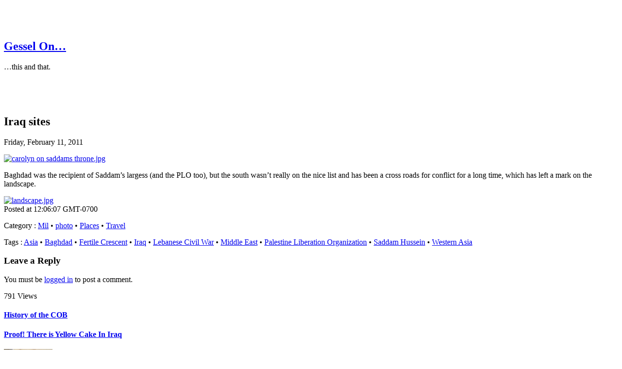

--- FILE ---
content_type: text/html; charset=UTF-8
request_url: https://gessel.blackrosetech.com/2011/02/11/iraq-sites
body_size: 11107
content:
<!DOCTYPE html>
<html lang="en-US">
<head>
<meta charset="UTF-8">
<meta name="viewport" content="width=device-width, initial-scale=1">
<title>Iraq sites | Gessel On...</title>
<link rel="stylesheet" href="https://gessel.blackrosetech.com/wp-content/themes/clean-black/style.css" type="text/css" media="screen" />
<link rel="pingback" href="https://gessel.blackrosetech.com/xmlrpc.php" />

  <meta name='robots' content='max-image-preview:large' />
	<style>img:is([sizes="auto" i], [sizes^="auto," i]) { contain-intrinsic-size: 3000px 1500px }</style>
	<link rel="alternate" type="application/rss+xml" title="Gessel On... &raquo; Feed" href="https://gessel.blackrosetech.com/feed" />
<link rel="alternate" type="application/rss+xml" title="Gessel On... &raquo; Comments Feed" href="https://gessel.blackrosetech.com/comments/feed" />
<link rel="alternate" type="application/rss+xml" title="Gessel On... &raquo; Iraq sites Comments Feed" href="https://gessel.blackrosetech.com/2011/02/11/iraq-sites/feed" />
<script type="text/javascript">
/* <![CDATA[ */
window._wpemojiSettings = {"baseUrl":"https:\/\/gessel.blackrosetech.com\/wp-content\/plugins\/compressed-emoji\/images\/png\/","ext":".png","svgUrl":"https:\/\/gessel.blackrosetech.com\/wp-content\/plugins\/compressed-emoji\/images\/svg\/","svgExt":".svg","source":{"concatemoji":"https:\/\/gessel.blackrosetech.com\/wp-includes\/js\/wp-emoji-release.min.js?ver=6.8.1"}};
/*! This file is auto-generated */
!function(i,n){var o,s,e;function c(e){try{var t={supportTests:e,timestamp:(new Date).valueOf()};sessionStorage.setItem(o,JSON.stringify(t))}catch(e){}}function p(e,t,n){e.clearRect(0,0,e.canvas.width,e.canvas.height),e.fillText(t,0,0);var t=new Uint32Array(e.getImageData(0,0,e.canvas.width,e.canvas.height).data),r=(e.clearRect(0,0,e.canvas.width,e.canvas.height),e.fillText(n,0,0),new Uint32Array(e.getImageData(0,0,e.canvas.width,e.canvas.height).data));return t.every(function(e,t){return e===r[t]})}function u(e,t,n){switch(t){case"flag":return n(e,"\ud83c\udff3\ufe0f\u200d\u26a7\ufe0f","\ud83c\udff3\ufe0f\u200b\u26a7\ufe0f")?!1:!n(e,"\ud83c\uddfa\ud83c\uddf3","\ud83c\uddfa\u200b\ud83c\uddf3")&&!n(e,"\ud83c\udff4\udb40\udc67\udb40\udc62\udb40\udc65\udb40\udc6e\udb40\udc67\udb40\udc7f","\ud83c\udff4\u200b\udb40\udc67\u200b\udb40\udc62\u200b\udb40\udc65\u200b\udb40\udc6e\u200b\udb40\udc67\u200b\udb40\udc7f");case"emoji":return!n(e,"\ud83d\udc26\u200d\ud83d\udd25","\ud83d\udc26\u200b\ud83d\udd25")}return!1}function f(e,t,n){var r="undefined"!=typeof WorkerGlobalScope&&self instanceof WorkerGlobalScope?new OffscreenCanvas(300,150):i.createElement("canvas"),a=r.getContext("2d",{willReadFrequently:!0}),o=(a.textBaseline="top",a.font="600 32px Arial",{});return e.forEach(function(e){o[e]=t(a,e,n)}),o}function t(e){var t=i.createElement("script");t.src=e,t.defer=!0,i.head.appendChild(t)}"undefined"!=typeof Promise&&(o="wpEmojiSettingsSupports",s=["flag","emoji"],n.supports={everything:!0,everythingExceptFlag:!0},e=new Promise(function(e){i.addEventListener("DOMContentLoaded",e,{once:!0})}),new Promise(function(t){var n=function(){try{var e=JSON.parse(sessionStorage.getItem(o));if("object"==typeof e&&"number"==typeof e.timestamp&&(new Date).valueOf()<e.timestamp+604800&&"object"==typeof e.supportTests)return e.supportTests}catch(e){}return null}();if(!n){if("undefined"!=typeof Worker&&"undefined"!=typeof OffscreenCanvas&&"undefined"!=typeof URL&&URL.createObjectURL&&"undefined"!=typeof Blob)try{var e="postMessage("+f.toString()+"("+[JSON.stringify(s),u.toString(),p.toString()].join(",")+"));",r=new Blob([e],{type:"text/javascript"}),a=new Worker(URL.createObjectURL(r),{name:"wpTestEmojiSupports"});return void(a.onmessage=function(e){c(n=e.data),a.terminate(),t(n)})}catch(e){}c(n=f(s,u,p))}t(n)}).then(function(e){for(var t in e)n.supports[t]=e[t],n.supports.everything=n.supports.everything&&n.supports[t],"flag"!==t&&(n.supports.everythingExceptFlag=n.supports.everythingExceptFlag&&n.supports[t]);n.supports.everythingExceptFlag=n.supports.everythingExceptFlag&&!n.supports.flag,n.DOMReady=!1,n.readyCallback=function(){n.DOMReady=!0}}).then(function(){return e}).then(function(){var e;n.supports.everything||(n.readyCallback(),(e=n.source||{}).concatemoji?t(e.concatemoji):e.wpemoji&&e.twemoji&&(t(e.twemoji),t(e.wpemoji)))}))}((window,document),window._wpemojiSettings);
/* ]]> */
</script>
<link rel='stylesheet' id='mci-footnotes-jquery-tooltips-pagelayout-none-css' href='https://gessel.blackrosetech.com/wp-content/plugins/footnotes/css/footnotes-jqttbrpl0.min.css?ver=2.7.3' type='text/css' media='all' />
<style id='wp-emoji-styles-inline-css' type='text/css'>

	img.wp-smiley, img.emoji {
		display: inline !important;
		border: none !important;
		box-shadow: none !important;
		height: 1em !important;
		width: 1em !important;
		margin: 0 0.07em !important;
		vertical-align: -0.1em !important;
		background: none !important;
		padding: 0 !important;
	}
</style>
<link rel='stylesheet' id='wp-block-library-css' href='https://gessel.blackrosetech.com/wp-includes/css/dist/block-library/style.min.css?ver=6.8.1' type='text/css' media='all' />
<style id='classic-theme-styles-inline-css' type='text/css'>
/*! This file is auto-generated */
.wp-block-button__link{color:#fff;background-color:#32373c;border-radius:9999px;box-shadow:none;text-decoration:none;padding:calc(.667em + 2px) calc(1.333em + 2px);font-size:1.125em}.wp-block-file__button{background:#32373c;color:#fff;text-decoration:none}
</style>
<style id='global-styles-inline-css' type='text/css'>
:root{--wp--preset--aspect-ratio--square: 1;--wp--preset--aspect-ratio--4-3: 4/3;--wp--preset--aspect-ratio--3-4: 3/4;--wp--preset--aspect-ratio--3-2: 3/2;--wp--preset--aspect-ratio--2-3: 2/3;--wp--preset--aspect-ratio--16-9: 16/9;--wp--preset--aspect-ratio--9-16: 9/16;--wp--preset--color--black: #000000;--wp--preset--color--cyan-bluish-gray: #abb8c3;--wp--preset--color--white: #ffffff;--wp--preset--color--pale-pink: #f78da7;--wp--preset--color--vivid-red: #cf2e2e;--wp--preset--color--luminous-vivid-orange: #ff6900;--wp--preset--color--luminous-vivid-amber: #fcb900;--wp--preset--color--light-green-cyan: #7bdcb5;--wp--preset--color--vivid-green-cyan: #00d084;--wp--preset--color--pale-cyan-blue: #8ed1fc;--wp--preset--color--vivid-cyan-blue: #0693e3;--wp--preset--color--vivid-purple: #9b51e0;--wp--preset--gradient--vivid-cyan-blue-to-vivid-purple: linear-gradient(135deg,rgba(6,147,227,1) 0%,rgb(155,81,224) 100%);--wp--preset--gradient--light-green-cyan-to-vivid-green-cyan: linear-gradient(135deg,rgb(122,220,180) 0%,rgb(0,208,130) 100%);--wp--preset--gradient--luminous-vivid-amber-to-luminous-vivid-orange: linear-gradient(135deg,rgba(252,185,0,1) 0%,rgba(255,105,0,1) 100%);--wp--preset--gradient--luminous-vivid-orange-to-vivid-red: linear-gradient(135deg,rgba(255,105,0,1) 0%,rgb(207,46,46) 100%);--wp--preset--gradient--very-light-gray-to-cyan-bluish-gray: linear-gradient(135deg,rgb(238,238,238) 0%,rgb(169,184,195) 100%);--wp--preset--gradient--cool-to-warm-spectrum: linear-gradient(135deg,rgb(74,234,220) 0%,rgb(151,120,209) 20%,rgb(207,42,186) 40%,rgb(238,44,130) 60%,rgb(251,105,98) 80%,rgb(254,248,76) 100%);--wp--preset--gradient--blush-light-purple: linear-gradient(135deg,rgb(255,206,236) 0%,rgb(152,150,240) 100%);--wp--preset--gradient--blush-bordeaux: linear-gradient(135deg,rgb(254,205,165) 0%,rgb(254,45,45) 50%,rgb(107,0,62) 100%);--wp--preset--gradient--luminous-dusk: linear-gradient(135deg,rgb(255,203,112) 0%,rgb(199,81,192) 50%,rgb(65,88,208) 100%);--wp--preset--gradient--pale-ocean: linear-gradient(135deg,rgb(255,245,203) 0%,rgb(182,227,212) 50%,rgb(51,167,181) 100%);--wp--preset--gradient--electric-grass: linear-gradient(135deg,rgb(202,248,128) 0%,rgb(113,206,126) 100%);--wp--preset--gradient--midnight: linear-gradient(135deg,rgb(2,3,129) 0%,rgb(40,116,252) 100%);--wp--preset--font-size--small: 13px;--wp--preset--font-size--medium: 20px;--wp--preset--font-size--large: 36px;--wp--preset--font-size--x-large: 42px;--wp--preset--spacing--20: 0.44rem;--wp--preset--spacing--30: 0.67rem;--wp--preset--spacing--40: 1rem;--wp--preset--spacing--50: 1.5rem;--wp--preset--spacing--60: 2.25rem;--wp--preset--spacing--70: 3.38rem;--wp--preset--spacing--80: 5.06rem;--wp--preset--shadow--natural: 6px 6px 9px rgba(0, 0, 0, 0.2);--wp--preset--shadow--deep: 12px 12px 50px rgba(0, 0, 0, 0.4);--wp--preset--shadow--sharp: 6px 6px 0px rgba(0, 0, 0, 0.2);--wp--preset--shadow--outlined: 6px 6px 0px -3px rgba(255, 255, 255, 1), 6px 6px rgba(0, 0, 0, 1);--wp--preset--shadow--crisp: 6px 6px 0px rgba(0, 0, 0, 1);}:where(.is-layout-flex){gap: 0.5em;}:where(.is-layout-grid){gap: 0.5em;}body .is-layout-flex{display: flex;}.is-layout-flex{flex-wrap: wrap;align-items: center;}.is-layout-flex > :is(*, div){margin: 0;}body .is-layout-grid{display: grid;}.is-layout-grid > :is(*, div){margin: 0;}:where(.wp-block-columns.is-layout-flex){gap: 2em;}:where(.wp-block-columns.is-layout-grid){gap: 2em;}:where(.wp-block-post-template.is-layout-flex){gap: 1.25em;}:where(.wp-block-post-template.is-layout-grid){gap: 1.25em;}.has-black-color{color: var(--wp--preset--color--black) !important;}.has-cyan-bluish-gray-color{color: var(--wp--preset--color--cyan-bluish-gray) !important;}.has-white-color{color: var(--wp--preset--color--white) !important;}.has-pale-pink-color{color: var(--wp--preset--color--pale-pink) !important;}.has-vivid-red-color{color: var(--wp--preset--color--vivid-red) !important;}.has-luminous-vivid-orange-color{color: var(--wp--preset--color--luminous-vivid-orange) !important;}.has-luminous-vivid-amber-color{color: var(--wp--preset--color--luminous-vivid-amber) !important;}.has-light-green-cyan-color{color: var(--wp--preset--color--light-green-cyan) !important;}.has-vivid-green-cyan-color{color: var(--wp--preset--color--vivid-green-cyan) !important;}.has-pale-cyan-blue-color{color: var(--wp--preset--color--pale-cyan-blue) !important;}.has-vivid-cyan-blue-color{color: var(--wp--preset--color--vivid-cyan-blue) !important;}.has-vivid-purple-color{color: var(--wp--preset--color--vivid-purple) !important;}.has-black-background-color{background-color: var(--wp--preset--color--black) !important;}.has-cyan-bluish-gray-background-color{background-color: var(--wp--preset--color--cyan-bluish-gray) !important;}.has-white-background-color{background-color: var(--wp--preset--color--white) !important;}.has-pale-pink-background-color{background-color: var(--wp--preset--color--pale-pink) !important;}.has-vivid-red-background-color{background-color: var(--wp--preset--color--vivid-red) !important;}.has-luminous-vivid-orange-background-color{background-color: var(--wp--preset--color--luminous-vivid-orange) !important;}.has-luminous-vivid-amber-background-color{background-color: var(--wp--preset--color--luminous-vivid-amber) !important;}.has-light-green-cyan-background-color{background-color: var(--wp--preset--color--light-green-cyan) !important;}.has-vivid-green-cyan-background-color{background-color: var(--wp--preset--color--vivid-green-cyan) !important;}.has-pale-cyan-blue-background-color{background-color: var(--wp--preset--color--pale-cyan-blue) !important;}.has-vivid-cyan-blue-background-color{background-color: var(--wp--preset--color--vivid-cyan-blue) !important;}.has-vivid-purple-background-color{background-color: var(--wp--preset--color--vivid-purple) !important;}.has-black-border-color{border-color: var(--wp--preset--color--black) !important;}.has-cyan-bluish-gray-border-color{border-color: var(--wp--preset--color--cyan-bluish-gray) !important;}.has-white-border-color{border-color: var(--wp--preset--color--white) !important;}.has-pale-pink-border-color{border-color: var(--wp--preset--color--pale-pink) !important;}.has-vivid-red-border-color{border-color: var(--wp--preset--color--vivid-red) !important;}.has-luminous-vivid-orange-border-color{border-color: var(--wp--preset--color--luminous-vivid-orange) !important;}.has-luminous-vivid-amber-border-color{border-color: var(--wp--preset--color--luminous-vivid-amber) !important;}.has-light-green-cyan-border-color{border-color: var(--wp--preset--color--light-green-cyan) !important;}.has-vivid-green-cyan-border-color{border-color: var(--wp--preset--color--vivid-green-cyan) !important;}.has-pale-cyan-blue-border-color{border-color: var(--wp--preset--color--pale-cyan-blue) !important;}.has-vivid-cyan-blue-border-color{border-color: var(--wp--preset--color--vivid-cyan-blue) !important;}.has-vivid-purple-border-color{border-color: var(--wp--preset--color--vivid-purple) !important;}.has-vivid-cyan-blue-to-vivid-purple-gradient-background{background: var(--wp--preset--gradient--vivid-cyan-blue-to-vivid-purple) !important;}.has-light-green-cyan-to-vivid-green-cyan-gradient-background{background: var(--wp--preset--gradient--light-green-cyan-to-vivid-green-cyan) !important;}.has-luminous-vivid-amber-to-luminous-vivid-orange-gradient-background{background: var(--wp--preset--gradient--luminous-vivid-amber-to-luminous-vivid-orange) !important;}.has-luminous-vivid-orange-to-vivid-red-gradient-background{background: var(--wp--preset--gradient--luminous-vivid-orange-to-vivid-red) !important;}.has-very-light-gray-to-cyan-bluish-gray-gradient-background{background: var(--wp--preset--gradient--very-light-gray-to-cyan-bluish-gray) !important;}.has-cool-to-warm-spectrum-gradient-background{background: var(--wp--preset--gradient--cool-to-warm-spectrum) !important;}.has-blush-light-purple-gradient-background{background: var(--wp--preset--gradient--blush-light-purple) !important;}.has-blush-bordeaux-gradient-background{background: var(--wp--preset--gradient--blush-bordeaux) !important;}.has-luminous-dusk-gradient-background{background: var(--wp--preset--gradient--luminous-dusk) !important;}.has-pale-ocean-gradient-background{background: var(--wp--preset--gradient--pale-ocean) !important;}.has-electric-grass-gradient-background{background: var(--wp--preset--gradient--electric-grass) !important;}.has-midnight-gradient-background{background: var(--wp--preset--gradient--midnight) !important;}.has-small-font-size{font-size: var(--wp--preset--font-size--small) !important;}.has-medium-font-size{font-size: var(--wp--preset--font-size--medium) !important;}.has-large-font-size{font-size: var(--wp--preset--font-size--large) !important;}.has-x-large-font-size{font-size: var(--wp--preset--font-size--x-large) !important;}
:where(.wp-block-post-template.is-layout-flex){gap: 1.25em;}:where(.wp-block-post-template.is-layout-grid){gap: 1.25em;}
:where(.wp-block-columns.is-layout-flex){gap: 2em;}:where(.wp-block-columns.is-layout-grid){gap: 2em;}
:root :where(.wp-block-pullquote){font-size: 1.5em;line-height: 1.6;}
</style>
<link rel='stylesheet' id='bodhi-svgs-attachment-css' href='https://gessel.blackrosetech.com/wp-content/plugins/svg-support/css/svgs-attachment.css' type='text/css' media='all' />
<link rel='stylesheet' id='tablepress-default-css' href='https://gessel.blackrosetech.com/wp-content/plugins/tablepress/css/build/default.css?ver=3.2.6' type='text/css' media='all' />
<style id='tablepress-default-inline-css' type='text/css'>
.tablepress td{font-family:Verdana;font-size:10px;color:#fff!important}.tablepress th,.tablepress .sorting{color:#F0F070!important;font-size:10px;font-family:Verdana}.tablepress>:where(tbody.row-striping)>:nth-child(even)>*{background-color:#000}.tablepress>:where(tbody.row-striping)>:nth-child(odd)>*{background-color:#171717}.tablepress .row-hover tr:hover td{background-color:#3B3B3B!important}.tablepress th,.tablepress .sorting{background-color:#000!important}.tablepress .sorting_asc,.tablepress .sorting_desc{background-color:#525252!important}
</style>
<link rel='stylesheet' id='enlighterjs-css' href='https://gessel.blackrosetech.com/wp-content/plugins/enlighter/cache/enlighterjs.min.css?ver=eRFXO9QvGm4ymwD' type='text/css' media='all' />
<script type="text/javascript" src="https://gessel.blackrosetech.com/wp-includes/js/jquery/jquery.min.js?ver=3.7.1" id="jquery-core-js"></script>
<script type="text/javascript" src="https://gessel.blackrosetech.com/wp-includes/js/jquery/jquery-migrate.min.js?ver=3.4.1" id="jquery-migrate-js"></script>
<script type="text/javascript" src="https://gessel.blackrosetech.com/wp-content/plugins/footnotes/js/jquery.tools.min.js?ver=1.2.7.redacted.2" id="mci-footnotes-jquery-tools-js"></script>
<link rel="EditURI" type="application/rsd+xml" title="RSD" href="https://gessel.blackrosetech.com/xmlrpc.php?rsd" />
<meta name="generator" content="WordPress 6.8.1" />
<link rel='shortlink' href='https://gessel.blackrosetech.com/?p=1379' />
<!-- Advance Canonical URL (Basic) --><link rel="canonical" href="https://gessel.blackrosetech.com/2011/02/11/iraq-sites"><!-- Advance Canonical URL --><script type="text/javascript">var ajaxurl = "https://gessel.blackrosetech.com/wp-admin/admin-ajax.php";</script>

    <!-- Fooxes Meta Tags. -->
    <meta property="og:locale" content="en_US" />	
    <meta name="twitter:card" content="summary_large_image" />
    <meta property="og:type" content="article" />
    <meta property="article:published_time" content="2011-02-11T00:00:00+0000" />    
    <meta property="article:modified_time" content="2023-06-10T00:00:00+0000" />    
    <meta property="article:section" content="Mil,photo,Places,Travel" />
    <meta property="article:tag" content="Asia,Baghdad,Fertile Crescent,Iraq,Lebanese Civil War,Middle East,Palestine Liberation Organization,Saddam Hussein,Western Asia" />
    <meta property="og:title" content="Iraq sites" />
	<meta name="twitter:title" content="Iraq sites" />
    <meta property="og:description" content="Baghdad was the recipient of Saddam&#8217;s largess (and the PLO too), but the south wasn&#8217;t really on the nice list and has been a cross roads for conflict for a long time, which has left a mark on the landscape." />
    <meta name="description" content="Baghdad was the recipient of Saddam&#8217;s largess (and the PLO too), but the south wasn&#8217;t really on the nice list and has been a cross roads for conflict for a long time, which has left a mark on the landscape." />
    <meta name="twitter:description" content="Baghdad was the recipient of Saddam&#8217;s largess (and the PLO too), but the south wasn&#8217;t really on the nice list and has been a cross roads for conflict for a long time, which has left a mark on the landscape." />
    <meta property="og:site_name" content="Gessel On..." />
    <meta property="og:url" content="https://gessel.blackrosetech.com/2011/02/11/iraq-sites/" />
    <meta property="og:updated_time" content="2023-06-10T00:00:00+0000" />
    <!-- / Fooxes Meta Tags. -->

    <meta name="ICBM" content="33.2837601, 44.2561913" />
<meta name="dcterms.title" content="Gessel On... - Iraq sites" />
<meta name="geo.position" content="33.2837601;44.2561913" />
<!-- basic svg -->
<link rel="icon" type="image/svg+xml" href="/favicon.svg">

<!-- generics -->
<link rel="icon" href="/favicon-16.png" sizes="16x16">
<link rel="icon" href="/favicon-32.png" sizes="32x32">
<link rel="icon" href="/favicon-48.png" sizes="48x48">
<link rel="icon" href="/favicon-128.png" sizes="128x128">
<link rel="icon" href="/favicon-192.png" sizes="192x192">

<!-- .ico files -->
<link rel="icon" href="/favicon.ico" type="image/x-icon" />
<link rel="shortcut icon" href="/favicon.ico" type="image/x-icon" />

<!-- Android -->
<link rel="shortcut icon" href="/favicon-192.png" sizes="192x192">
<link rel="manifest" href="/manifest.json" />

<!-- iOS -->
<link rel="apple-touch-icon" href="/favicon-76.png" sizes="76x76">
<link rel="apple-touch-icon" href="/favicon-120.png" sizes="120x120">
<link rel="apple-touch-icon" href="/favicon-152.png" sizes="152x152">
<link rel="apple-touch-icon" href="/favicon-167.png" sizes="167x167">
<link rel="apple-touch-icon" href="/favicon-180.png" sizes="180x180">
<link rel="mask-icon" href="/favicon.svg" color="#693738">

<!-- Windows --> 
<meta name="msapplication-config" content="/browserconfig.xml" />


		<style type="text/css" id="wp-custom-css">
			code {
font-size: 11px;
background-color: #333333;
 margin-right: auto;
 line-height: 100%;
word-wrap: break-word;
white-space: pre;
white-space: -moz-pre-wrap; 
white-space: pre-wrap;
 } 

pre {
font-size: 11px;
 margin-right: auto;
 line-height: 100%;
word-wrap: break-word;
white-space: pre;
white-space: -moz-pre-wrap; 
white-space: pre-wrap;
 } 

		</style>
		
<style type="text/css" media="all">
.footnotes_reference_container {margin-top: 24px !important; margin-bottom: 0px !important;}
.footnote_container_prepare > p {border-bottom: 1px solid #aaaaaa !important;}
.footnote_tooltip { font-size: 13px !important; background-color: #333333 !important; border-width: 1px !important; border-style: solid !important; border-color: #88eeff !important; border-radius: 3px !important; -webkit-box-shadow: 2px 2px 11px #88eeff; -moz-box-shadow: 2px 2px 11px #88eeff; box-shadow: 2px 2px 11px #88eeff;}
.footnote_plugin_tooltip_text  {
 color:#FFC !important;
}

.footnote_container_prepare > p {
	line-height: .75 !important;
}

.footnote_container_prepare > p > span:first-child {
	font-size: 12px !important;
}

.footnote_plugin_text {
 font-size: 12px !important;
}

.footnote_plugin_index {
 font-size: 12px !important;
}

.footnote_plugin_link {
 font-size: 12px !important;
}

</style>
</head>

<body class="wp-singular post-template-default single single-post postid-1379 single-format-standard wp-theme-clean-black">
<div id="wrap">
<br><br><br>
<div id="header">
    <h2><a href="https://gessel.blackrosetech.com/" title="Gessel On&#8230;">Gessel On&#8230;</a></h2>
  <p>&#8230;this and that.</p>  <div style="clear:both;"></div>  
</div>
<br><br><br>
<div style="clear:both;"></div>

<div id="content">
	<div id="homepage">
		<div class="postarea">
			
			<article id="post-1379">
		<h1 class="entry-title">Iraq sites</h1>
<div class="entry-content">
  <div class="mediumfont"><div class="dateview">
	Friday, February 11, 2011&nbsp;</div></div><div style="clear:both;"></div>  <p><a href="https://gessel.blackrosetech.com/wp-photos/20110211-200025-1.jpg"><img src="https://gessel.blackrosetech.com/wp-content/plugins/lazy-load/images/1x1.trans.gif" data-lazy-src="https://gessel.blackrosetech.com/wp-photos/thumb.20110211-200025-1.jpg" decoding="async" class="postie-image" style="border: none;" alt="carolyn on saddams throne.jpg"><noscript><img decoding="async" class="postie-image" style="border: none;" src="https://gessel.blackrosetech.com/wp-photos/thumb.20110211-200025-1.jpg" alt="carolyn on saddams throne.jpg" /></noscript></a></p>
<p>Baghdad was the recipient of Saddam&#8217;s largess (and the PLO too), but the south wasn&#8217;t really on the nice list and has been a cross roads for conflict for a long time, which has left a mark on the landscape.</p>
<p><!--Mime Type of File is image/jpeg --></p>
<p><!--Mime Type of File is image/jpeg --></p>
<div class="postie-image-div"><a href="https://gessel.blackrosetech.com/wp-photos/20110211-200035-2.jpg"><img src="https://gessel.blackrosetech.com/wp-content/plugins/lazy-load/images/1x1.trans.gif" data-lazy-src="https://gessel.blackrosetech.com/wp-photos/thumb.20110211-200035-2.jpg" decoding="async" class="postie-image" style="border: none;" alt="landscape.jpg"><noscript><img decoding="async" class="postie-image" style="border: none;" src="https://gessel.blackrosetech.com/wp-photos/thumb.20110211-200035-2.jpg" alt="landscape.jpg" /></noscript></a></div>
		  </div><!-- .entry-content -->
 <div class="mediumfont"><div class="dateview">Posted at&nbsp;12:06:07 GMT-0700</div><div style="clear:both;"></div></div>	
</article><!-- #post-## -->
<div class="tagscat">
  <p><span class="categorytag">Category</span> : <a href="https://gessel.blackrosetech.com/category/travel/mil" rel="category tag">Mil</a> • <a href="https://gessel.blackrosetech.com/category/media/photo_attached" rel="category tag">photo</a> • <a href="https://gessel.blackrosetech.com/category/travel/places" rel="category tag">Places</a> • <a href="https://gessel.blackrosetech.com/category/travel" rel="category tag">Travel</a></p>
  <p><span class="categorytag">Tags</span> : <a href="https://gessel.blackrosetech.com/tag/asia" rel="tag">Asia</a> • <a href="https://gessel.blackrosetech.com/tag/baghdad" rel="tag">Baghdad</a> • <a href="https://gessel.blackrosetech.com/tag/fertile-crescent" rel="tag">Fertile Crescent</a> • <a href="https://gessel.blackrosetech.com/tag/iraq" rel="tag">Iraq</a> • <a href="https://gessel.blackrosetech.com/tag/lebanese-civil-war" rel="tag">Lebanese Civil War</a> • <a href="https://gessel.blackrosetech.com/tag/middle-east" rel="tag">Middle East</a> • <a href="https://gessel.blackrosetech.com/tag/palestine-liberation-organization" rel="tag">Palestine Liberation Organization</a> • <a href="https://gessel.blackrosetech.com/tag/saddam-hussein" rel="tag">Saddam Hussein</a> • <a href="https://gessel.blackrosetech.com/tag/western-asia" rel="tag">Western Asia</a></p></div>

			
		<!-- If comments are open, but there are no comments. -->
	<div id="respond" class="comment-respond">
		<h3 id="reply-title" class="comment-reply-title">Leave a Reply</h3><p class="must-log-in">You must be <a href="https://gessel.blackrosetech.com/wp-login.php?redirect_to=https%3A%2F%2Fgessel.blackrosetech.com%2F2011%2F02%2F11%2Firaq-sites">logged in</a> to post a comment.</p>	</div><!-- #respond -->
	791 Views
				      
        <div class="wpb-posts-nav">
            <div>
                                    <a href="https://gessel.blackrosetech.com/2011/02/12/history-of-the-cob">
                        <div>
                            <div class="wpb-posts-nav__thumbnail wpb-posts-nav__next">
                                                            </div>
                        </div>
                        <div>
                            <h4>History of the COB</h4>
                        </div>
                    </a>
                            </div>
            <div>
                                    <a href="https://gessel.blackrosetech.com/2011/02/05/proof-there-is-yellow-cake-in-iraq">
                        <div>
                            <h4>Proof! There is Yellow Cake In Iraq</h4>
                        </div>
                        <div>
                            <div class="wpb-posts-nav__thumbnail wpb-posts-nav__prev">
                                <img src="https://gessel.blackrosetech.com/wp-content/plugins/lazy-load/images/1x1.trans.gif" data-lazy-src="https://gessel.blackrosetech.com/wp-content/uploads/2011/02/a-big-yellow-cake-in-Iraq-300x300.jpg" width="100" height="100" class="attachment-100x100 size-100x100 wp-post-image" alt="a big yellow cake in Iraq" decoding="async" loading="lazy" srcset="https://gessel.blackrosetech.com/wp-content/uploads/2011/02/a-big-yellow-cake-in-Iraq-300x300.jpg 300w, https://gessel.blackrosetech.com/wp-content/uploads/2011/02/a-big-yellow-cake-in-Iraq-560x560.jpg 560w, https://gessel.blackrosetech.com/wp-content/uploads/2011/02/a-big-yellow-cake-in-Iraq.jpg 768w" sizes="auto, (max-width: 100px) 100vw, 100px"><noscript><img width="100" height="100" src="https://gessel.blackrosetech.com/wp-content/uploads/2011/02/a-big-yellow-cake-in-Iraq-300x300.jpg" class="attachment-100x100 size-100x100 wp-post-image" alt="a big yellow cake in Iraq" decoding="async" loading="lazy" srcset="https://gessel.blackrosetech.com/wp-content/uploads/2011/02/a-big-yellow-cake-in-Iraq-300x300.jpg 300w, https://gessel.blackrosetech.com/wp-content/uploads/2011/02/a-big-yellow-cake-in-Iraq-560x560.jpg 560w, https://gessel.blackrosetech.com/wp-content/uploads/2011/02/a-big-yellow-cake-in-Iraq.jpg 768w" sizes="auto, (max-width: 100px) 100vw, 100px" /></noscript>                            </div>
                        </div>
                    </a>
                            </div>
        </div> <!-- .wpb-posts-nav -->
      
    		  </div>
  </div>
<div id="sidebar">
	
	<div class="gm-map" style="position: relative;height: 150px; width: 300px;"><iframe name="gm-map-1" allowfullscreen src="https://gessel.blackrosetech.com/?geo_mashup_content=render-map&amp;map_data_key=677a92813984723c705b8dd7b3b90d23&amp;height=150&amp;width=300&amp;zoom=5&amp;add_overview_control=false&amp;add_map_type_control=false&amp;add_map_control=false&amp;name=gm-map-1&amp;map_content=contextual&amp;object_ids=1379" style="position: absolute; top: 0; left: 0; width: 100%; height: 100%; border: none; overflow: hidden;"></iframe></div>
		
	<div class="widgetarea">
	
	<ul id="sidebarwidgeted">



		<li id="recent-posts-2" class="widget widget_recent_entries">
		<div class="headingred">Recent Posts</div>
		<ul>
											<li>
					<a href="https://gessel.blackrosetech.com/2026/01/11/generative-spongiform-encephalopathy-gse-the-ai-ouroboros">Generative Spongiform Encephalopathy (GSE): The AI Ouroboros</a>
											<span class="post-date">2026 January 11</span>
									</li>
											<li>
					<a href="https://gessel.blackrosetech.com/2026/01/09/free-your-datas-from-the-tyranny-of-the-organizer">Free your Datas from The Tyranny of the Organizer</a>
											<span class="post-date">2026 January 09</span>
									</li>
											<li>
					<a href="https://gessel.blackrosetech.com/2025/12/16/does-nano-select-the-wrong-syntax-highlighter-but-how-to-know-which">Does nano select the wrong syntax highlighter?  But how to know which?</a>
											<span class="post-date">2025 December 16</span>
									</li>
											<li>
					<a href="https://gessel.blackrosetech.com/2025/11/19/serial-dependencies-are-a-catastrophe-already-starting-to-happen">Serial dependencies are a catastrophe already starting to happen</a>
											<span class="post-date">2025 November 19</span>
									</li>
											<li>
					<a href="https://gessel.blackrosetech.com/2025/09/12/cleaning-up-poor-quality-laser-scans-with-meshlab">Cleaning up poor quality laser scans with Meshlab</a>
											<span class="post-date">2025 September 12</span>
									</li>
											<li>
					<a href="https://gessel.blackrosetech.com/2025/07/29/disappearing-checks-in-wordpress-checkboxes">Disappearing checks in WordPress checkboxes</a>
											<span class="post-date">2025 July 29</span>
									</li>
											<li>
					<a href="https://gessel.blackrosetech.com/2025/03/26/apropos-of-nothing-in-particular">Apropos of nothing in particular&#8230;.</a>
											<span class="post-date">2025 March 26</span>
									</li>
											<li>
					<a href="https://gessel.blackrosetech.com/2025/02/28/treegraph-sh-a-tool-for-generating-pretty-file-structure-graphs">Treegraph.sh a tool for generating pretty file structure graphs</a>
											<span class="post-date">2025 February 28</span>
									</li>
											<li>
					<a href="https://gessel.blackrosetech.com/2025/02/12/final-system-shutdown-after-16-years">FINAL System shutdown after 16 years</a>
											<span class="post-date">2025 February 12</span>
									</li>
											<li>
					<a href="https://gessel.blackrosetech.com/2025/01/18/adding-a-feature-to-mediawiki-wikieditor-formatting">Adding a feature to MediaWiki WikiEditor formatting</a>
											<span class="post-date">2025 January 18</span>
									</li>
					</ul>

		</li>
<li id="categories-2" class="widget widget_categories"><div class="headingred">Categories</div><form action="https://gessel.blackrosetech.com" method="get"><label class="screen-reader-text" for="cat">Categories</label><select  name='cat' id='cat' class='postform'>
	<option value='-1'>Select Category</option>
	<option class="level-0" value="34">Events&nbsp;&nbsp;(21)</option>
	<option class="level-0" value="24">Fabrication&nbsp;&nbsp;(14)</option>
	<option class="level-0" value="22">Films&nbsp;&nbsp;(47)</option>
	<option class="level-0" value="28">Geopost&nbsp;&nbsp;(68)</option>
	<option class="level-1" value="29">&nbsp;&nbsp;&nbsp;Map&nbsp;&nbsp;(16)</option>
	<option class="level-0" value="2662">Latrinalia&nbsp;&nbsp;(4)</option>
	<option class="level-0" value="12">Media&nbsp;&nbsp;(376)</option>
	<option class="level-1" value="13">&nbsp;&nbsp;&nbsp;Audio&nbsp;&nbsp;(8)</option>
	<option class="level-1" value="14">&nbsp;&nbsp;&nbsp;photo&nbsp;&nbsp;(332)</option>
	<option class="level-1" value="9">&nbsp;&nbsp;&nbsp;video&nbsp;&nbsp;(25)</option>
	<option class="level-0" value="7">Odd&nbsp;&nbsp;(100)</option>
	<option class="level-1" value="536">&nbsp;&nbsp;&nbsp;Cats&nbsp;&nbsp;(17)</option>
	<option class="level-1" value="11">&nbsp;&nbsp;&nbsp;Funny&nbsp;&nbsp;(64)</option>
	<option class="level-0" value="6">Politics&nbsp;&nbsp;(49)</option>
	<option class="level-0" value="966">Privacy&nbsp;&nbsp;(21)</option>
	<option class="level-0" value="2">Related Links&nbsp;&nbsp;(38)</option>
	<option class="level-0" value="3">Reviews&nbsp;&nbsp;(142)</option>
	<option class="level-1" value="27">&nbsp;&nbsp;&nbsp;Negative&nbsp;&nbsp;(29)</option>
	<option class="level-1" value="26">&nbsp;&nbsp;&nbsp;Neutral&nbsp;&nbsp;(16)</option>
	<option class="level-1" value="25">&nbsp;&nbsp;&nbsp;Positive&nbsp;&nbsp;(63)</option>
	<option class="level-0" value="965">Security&nbsp;&nbsp;(27)</option>
	<option class="level-0" value="18">SRL&nbsp;&nbsp;(24)</option>
	<option class="level-0" value="10">Technology&nbsp;&nbsp;(225)</option>
	<option class="level-1" value="21">&nbsp;&nbsp;&nbsp;Cell phones&nbsp;&nbsp;(11)</option>
	<option class="level-1" value="2393">&nbsp;&nbsp;&nbsp;Code&nbsp;&nbsp;(14)</option>
	<option class="level-1" value="8">&nbsp;&nbsp;&nbsp;FreeBSD&nbsp;&nbsp;(54)</option>
	<option class="level-1" value="943">&nbsp;&nbsp;&nbsp;HowTo&nbsp;&nbsp;(50)</option>
	<option class="level-1" value="23">&nbsp;&nbsp;&nbsp;Linux&nbsp;&nbsp;(42)</option>
	<option class="level-1" value="32">&nbsp;&nbsp;&nbsp;Self-publishing&nbsp;&nbsp;(15)</option>
	<option class="level-0" value="5">Travel&nbsp;&nbsp;(277)</option>
	<option class="level-1" value="15">&nbsp;&nbsp;&nbsp;Hotels&nbsp;&nbsp;(9)</option>
	<option class="level-1" value="342">&nbsp;&nbsp;&nbsp;Mil&nbsp;&nbsp;(14)</option>
	<option class="level-1" value="19">&nbsp;&nbsp;&nbsp;Places&nbsp;&nbsp;(119)</option>
	<option class="level-1" value="17">&nbsp;&nbsp;&nbsp;Planes&nbsp;&nbsp;(60)</option>
	<option class="level-1" value="16">&nbsp;&nbsp;&nbsp;Rental cars&nbsp;&nbsp;(58)</option>
	<option class="level-1" value="20">&nbsp;&nbsp;&nbsp;Restaurants&nbsp;&nbsp;(15)</option>
	<option class="level-0" value="31">Twitter&nbsp;&nbsp;(72)</option>
	<option class="level-0" value="1">Uncategorized&nbsp;&nbsp;(20)</option>
	<option class="level-0" value="33">Vanity sites&nbsp;&nbsp;(8)</option>
	<option class="level-0" value="4">Weather&nbsp;&nbsp;(28)</option>
</select>
</form><script type="text/javascript">
/* <![CDATA[ */

(function() {
	var dropdown = document.getElementById( "cat" );
	function onCatChange() {
		if ( dropdown.options[ dropdown.selectedIndex ].value > 0 ) {
			dropdown.parentNode.submit();
		}
	}
	dropdown.onchange = onCatChange;
})();

/* ]]> */
</script>
</li>
<li id="linkcat-1054" class="widget widget_links"><div class="headingred">Links</div>
	<ul class='xoxo blogroll'>
<li><a href="https://gessel.blackrosetech.com/about" rel="me">about</a></li>
<li><a href="https://gessel.blackrosetech.com/geo-posting" title="Map those posts">Geo Posts</a></li>
<li><a href="https://perennialhse.com/" rel="contact met colleague co-resident sweetheart" title="QHSE consulting for ISO certification" target="_blank">Green Perennial QHSE Consulting</a></li>
<li><a href="https://gessel.blackrosetech.com/privacy-policy" title="Privacy Policy">Privacy Policy</a></li>
<li><a href="https://gessel.blackrosetech.com/terms" title="Terms of use">TOU</a></li>

	</ul>
</li>

<li id="wpes_search_widget-2" class="widget wp_es_search_form_widget"><div class="headingred">Search</div><form  role="search" method="get" class="search-form " action="https://gessel.blackrosetech.com/">
		<label>
		    <span class="screen-reader-text">Search for:</span>
		    <input type="search" class="search-field " placeholder="Search …" value="" name="s" />
		</label>
		<input type="submit" class="search-submit " value="Search" /></form></li>
<li id="archives-2" class="widget widget_archive"><div class="headingred">Archives</div>		<label class="screen-reader-text" for="archives-dropdown-2">Archives</label>
		<select id="archives-dropdown-2" name="archive-dropdown">
			
			<option value="">Select Month</option>
				<option value='https://gessel.blackrosetech.com/2026/01'> January 2026 &nbsp;(2)</option>
	<option value='https://gessel.blackrosetech.com/2025/12'> December 2025 &nbsp;(1)</option>
	<option value='https://gessel.blackrosetech.com/2025/11'> November 2025 &nbsp;(1)</option>
	<option value='https://gessel.blackrosetech.com/2025/09'> September 2025 &nbsp;(1)</option>
	<option value='https://gessel.blackrosetech.com/2025/07'> July 2025 &nbsp;(1)</option>
	<option value='https://gessel.blackrosetech.com/2025/03'> March 2025 &nbsp;(1)</option>
	<option value='https://gessel.blackrosetech.com/2025/02'> February 2025 &nbsp;(2)</option>
	<option value='https://gessel.blackrosetech.com/2025/01'> January 2025 &nbsp;(4)</option>
	<option value='https://gessel.blackrosetech.com/2024/09'> September 2024 &nbsp;(1)</option>
	<option value='https://gessel.blackrosetech.com/2024/04'> April 2024 &nbsp;(2)</option>
	<option value='https://gessel.blackrosetech.com/2024/03'> March 2024 &nbsp;(1)</option>
	<option value='https://gessel.blackrosetech.com/2024/02'> February 2024 &nbsp;(1)</option>
	<option value='https://gessel.blackrosetech.com/2023/10'> October 2023 &nbsp;(1)</option>
	<option value='https://gessel.blackrosetech.com/2023/08'> August 2023 &nbsp;(2)</option>
	<option value='https://gessel.blackrosetech.com/2023/07'> July 2023 &nbsp;(2)</option>
	<option value='https://gessel.blackrosetech.com/2023/06'> June 2023 &nbsp;(1)</option>
	<option value='https://gessel.blackrosetech.com/2023/05'> May 2023 &nbsp;(3)</option>
	<option value='https://gessel.blackrosetech.com/2023/04'> April 2023 &nbsp;(1)</option>
	<option value='https://gessel.blackrosetech.com/2023/02'> February 2023 &nbsp;(1)</option>
	<option value='https://gessel.blackrosetech.com/2023/01'> January 2023 &nbsp;(2)</option>
	<option value='https://gessel.blackrosetech.com/2022/12'> December 2022 &nbsp;(1)</option>
	<option value='https://gessel.blackrosetech.com/2022/09'> September 2022 &nbsp;(1)</option>
	<option value='https://gessel.blackrosetech.com/2022/06'> June 2022 &nbsp;(2)</option>
	<option value='https://gessel.blackrosetech.com/2022/04'> April 2022 &nbsp;(1)</option>
	<option value='https://gessel.blackrosetech.com/2021/11'> November 2021 &nbsp;(1)</option>
	<option value='https://gessel.blackrosetech.com/2021/09'> September 2021 &nbsp;(1)</option>
	<option value='https://gessel.blackrosetech.com/2021/06'> June 2021 &nbsp;(1)</option>
	<option value='https://gessel.blackrosetech.com/2021/03'> March 2021 &nbsp;(2)</option>
	<option value='https://gessel.blackrosetech.com/2021/01'> January 2021 &nbsp;(1)</option>
	<option value='https://gessel.blackrosetech.com/2020/12'> December 2020 &nbsp;(2)</option>
	<option value='https://gessel.blackrosetech.com/2020/09'> September 2020 &nbsp;(2)</option>
	<option value='https://gessel.blackrosetech.com/2020/08'> August 2020 &nbsp;(1)</option>
	<option value='https://gessel.blackrosetech.com/2020/07'> July 2020 &nbsp;(1)</option>
	<option value='https://gessel.blackrosetech.com/2020/05'> May 2020 &nbsp;(1)</option>
	<option value='https://gessel.blackrosetech.com/2019/11'> November 2019 &nbsp;(2)</option>
	<option value='https://gessel.blackrosetech.com/2019/06'> June 2019 &nbsp;(2)</option>
	<option value='https://gessel.blackrosetech.com/2019/05'> May 2019 &nbsp;(1)</option>
	<option value='https://gessel.blackrosetech.com/2019/01'> January 2019 &nbsp;(1)</option>
	<option value='https://gessel.blackrosetech.com/2018/09'> September 2018 &nbsp;(1)</option>
	<option value='https://gessel.blackrosetech.com/2018/06'> June 2018 &nbsp;(1)</option>
	<option value='https://gessel.blackrosetech.com/2018/02'> February 2018 &nbsp;(1)</option>
	<option value='https://gessel.blackrosetech.com/2018/01'> January 2018 &nbsp;(1)</option>
	<option value='https://gessel.blackrosetech.com/2017/12'> December 2017 &nbsp;(2)</option>
	<option value='https://gessel.blackrosetech.com/2017/11'> November 2017 &nbsp;(1)</option>
	<option value='https://gessel.blackrosetech.com/2017/08'> August 2017 &nbsp;(1)</option>
	<option value='https://gessel.blackrosetech.com/2017/06'> June 2017 &nbsp;(1)</option>
	<option value='https://gessel.blackrosetech.com/2016/07'> July 2016 &nbsp;(1)</option>
	<option value='https://gessel.blackrosetech.com/2016/06'> June 2016 &nbsp;(1)</option>
	<option value='https://gessel.blackrosetech.com/2016/03'> March 2016 &nbsp;(1)</option>
	<option value='https://gessel.blackrosetech.com/2016/02'> February 2016 &nbsp;(1)</option>
	<option value='https://gessel.blackrosetech.com/2016/01'> January 2016 &nbsp;(1)</option>
	<option value='https://gessel.blackrosetech.com/2015/12'> December 2015 &nbsp;(2)</option>
	<option value='https://gessel.blackrosetech.com/2015/09'> September 2015 &nbsp;(4)</option>
	<option value='https://gessel.blackrosetech.com/2015/08'> August 2015 &nbsp;(3)</option>
	<option value='https://gessel.blackrosetech.com/2015/07'> July 2015 &nbsp;(7)</option>
	<option value='https://gessel.blackrosetech.com/2015/06'> June 2015 &nbsp;(2)</option>
	<option value='https://gessel.blackrosetech.com/2015/02'> February 2015 &nbsp;(5)</option>
	<option value='https://gessel.blackrosetech.com/2015/01'> January 2015 &nbsp;(1)</option>
	<option value='https://gessel.blackrosetech.com/2014/12'> December 2014 &nbsp;(6)</option>
	<option value='https://gessel.blackrosetech.com/2014/11'> November 2014 &nbsp;(2)</option>
	<option value='https://gessel.blackrosetech.com/2014/08'> August 2014 &nbsp;(2)</option>
	<option value='https://gessel.blackrosetech.com/2014/06'> June 2014 &nbsp;(1)</option>
	<option value='https://gessel.blackrosetech.com/2014/03'> March 2014 &nbsp;(1)</option>
	<option value='https://gessel.blackrosetech.com/2013/12'> December 2013 &nbsp;(2)</option>
	<option value='https://gessel.blackrosetech.com/2013/11'> November 2013 &nbsp;(4)</option>
	<option value='https://gessel.blackrosetech.com/2013/10'> October 2013 &nbsp;(2)</option>
	<option value='https://gessel.blackrosetech.com/2013/07'> July 2013 &nbsp;(1)</option>
	<option value='https://gessel.blackrosetech.com/2013/03'> March 2013 &nbsp;(4)</option>
	<option value='https://gessel.blackrosetech.com/2013/02'> February 2013 &nbsp;(4)</option>
	<option value='https://gessel.blackrosetech.com/2013/01'> January 2013 &nbsp;(7)</option>
	<option value='https://gessel.blackrosetech.com/2012/09'> September 2012 &nbsp;(1)</option>
	<option value='https://gessel.blackrosetech.com/2012/08'> August 2012 &nbsp;(4)</option>
	<option value='https://gessel.blackrosetech.com/2012/07'> July 2012 &nbsp;(1)</option>
	<option value='https://gessel.blackrosetech.com/2012/06'> June 2012 &nbsp;(4)</option>
	<option value='https://gessel.blackrosetech.com/2012/05'> May 2012 &nbsp;(13)</option>
	<option value='https://gessel.blackrosetech.com/2012/04'> April 2012 &nbsp;(3)</option>
	<option value='https://gessel.blackrosetech.com/2012/03'> March 2012 &nbsp;(4)</option>
	<option value='https://gessel.blackrosetech.com/2012/02'> February 2012 &nbsp;(5)</option>
	<option value='https://gessel.blackrosetech.com/2012/01'> January 2012 &nbsp;(5)</option>
	<option value='https://gessel.blackrosetech.com/2011/12'> December 2011 &nbsp;(4)</option>
	<option value='https://gessel.blackrosetech.com/2011/11'> November 2011 &nbsp;(10)</option>
	<option value='https://gessel.blackrosetech.com/2011/10'> October 2011 &nbsp;(12)</option>
	<option value='https://gessel.blackrosetech.com/2011/09'> September 2011 &nbsp;(11)</option>
	<option value='https://gessel.blackrosetech.com/2011/08'> August 2011 &nbsp;(9)</option>
	<option value='https://gessel.blackrosetech.com/2011/07'> July 2011 &nbsp;(10)</option>
	<option value='https://gessel.blackrosetech.com/2011/06'> June 2011 &nbsp;(8)</option>
	<option value='https://gessel.blackrosetech.com/2011/05'> May 2011 &nbsp;(7)</option>
	<option value='https://gessel.blackrosetech.com/2011/04'> April 2011 &nbsp;(4)</option>
	<option value='https://gessel.blackrosetech.com/2011/03'> March 2011 &nbsp;(9)</option>
	<option value='https://gessel.blackrosetech.com/2011/02'> February 2011 &nbsp;(12)</option>
	<option value='https://gessel.blackrosetech.com/2011/01'> January 2011 &nbsp;(11)</option>
	<option value='https://gessel.blackrosetech.com/2010/12'> December 2010 &nbsp;(11)</option>
	<option value='https://gessel.blackrosetech.com/2010/11'> November 2010 &nbsp;(4)</option>
	<option value='https://gessel.blackrosetech.com/2010/09'> September 2010 &nbsp;(16)</option>
	<option value='https://gessel.blackrosetech.com/2010/08'> August 2010 &nbsp;(9)</option>
	<option value='https://gessel.blackrosetech.com/2010/07'> July 2010 &nbsp;(7)</option>
	<option value='https://gessel.blackrosetech.com/2010/06'> June 2010 &nbsp;(11)</option>
	<option value='https://gessel.blackrosetech.com/2010/05'> May 2010 &nbsp;(10)</option>
	<option value='https://gessel.blackrosetech.com/2010/04'> April 2010 &nbsp;(13)</option>
	<option value='https://gessel.blackrosetech.com/2010/03'> March 2010 &nbsp;(7)</option>
	<option value='https://gessel.blackrosetech.com/2010/02'> February 2010 &nbsp;(9)</option>
	<option value='https://gessel.blackrosetech.com/2010/01'> January 2010 &nbsp;(14)</option>
	<option value='https://gessel.blackrosetech.com/2009/12'> December 2009 &nbsp;(13)</option>
	<option value='https://gessel.blackrosetech.com/2009/11'> November 2009 &nbsp;(10)</option>
	<option value='https://gessel.blackrosetech.com/2009/10'> October 2009 &nbsp;(8)</option>
	<option value='https://gessel.blackrosetech.com/2009/09'> September 2009 &nbsp;(12)</option>
	<option value='https://gessel.blackrosetech.com/2009/08'> August 2009 &nbsp;(15)</option>
	<option value='https://gessel.blackrosetech.com/2009/07'> July 2009 &nbsp;(15)</option>
	<option value='https://gessel.blackrosetech.com/2009/06'> June 2009 &nbsp;(12)</option>
	<option value='https://gessel.blackrosetech.com/2009/05'> May 2009 &nbsp;(23)</option>
	<option value='https://gessel.blackrosetech.com/2009/04'> April 2009 &nbsp;(15)</option>
	<option value='https://gessel.blackrosetech.com/2009/03'> March 2009 &nbsp;(9)</option>
	<option value='https://gessel.blackrosetech.com/2009/02'> February 2009 &nbsp;(10)</option>
	<option value='https://gessel.blackrosetech.com/2009/01'> January 2009 &nbsp;(13)</option>
	<option value='https://gessel.blackrosetech.com/2008/12'> December 2008 &nbsp;(16)</option>
	<option value='https://gessel.blackrosetech.com/2008/11'> November 2008 &nbsp;(12)</option>
	<option value='https://gessel.blackrosetech.com/2008/10'> October 2008 &nbsp;(13)</option>
	<option value='https://gessel.blackrosetech.com/2008/09'> September 2008 &nbsp;(8)</option>
	<option value='https://gessel.blackrosetech.com/2008/08'> August 2008 &nbsp;(7)</option>
	<option value='https://gessel.blackrosetech.com/2008/07'> July 2008 &nbsp;(8)</option>
	<option value='https://gessel.blackrosetech.com/2008/06'> June 2008 &nbsp;(17)</option>
	<option value='https://gessel.blackrosetech.com/2008/05'> May 2008 &nbsp;(19)</option>
	<option value='https://gessel.blackrosetech.com/2008/04'> April 2008 &nbsp;(12)</option>
	<option value='https://gessel.blackrosetech.com/2008/03'> March 2008 &nbsp;(3)</option>
	<option value='https://gessel.blackrosetech.com/2008/02'> February 2008 &nbsp;(5)</option>
	<option value='https://gessel.blackrosetech.com/2008/01'> January 2008 &nbsp;(22)</option>
	<option value='https://gessel.blackrosetech.com/2007/12'> December 2007 &nbsp;(13)</option>
	<option value='https://gessel.blackrosetech.com/2007/11'> November 2007 &nbsp;(13)</option>
	<option value='https://gessel.blackrosetech.com/2007/10'> October 2007 &nbsp;(17)</option>
	<option value='https://gessel.blackrosetech.com/2007/09'> September 2007 &nbsp;(35)</option>
	<option value='https://gessel.blackrosetech.com/2007/08'> August 2007 &nbsp;(22)</option>
	<option value='https://gessel.blackrosetech.com/2007/07'> July 2007 &nbsp;(17)</option>
	<option value='https://gessel.blackrosetech.com/2007/06'> June 2007 &nbsp;(3)</option>

		</select>

			<script type="text/javascript">
/* <![CDATA[ */

(function() {
	var dropdown = document.getElementById( "archives-dropdown-2" );
	function onSelectChange() {
		if ( dropdown.options[ dropdown.selectedIndex ].value !== '' ) {
			document.location.href = this.options[ this.selectedIndex ].value;
		}
	}
	dropdown.onchange = onSelectChange;
})();

/* ]]> */
</script>
</li>
<li id="calendar-2" class="widget widget_calendar"><div class="headingred">Post History</div><div id="calendar_wrap" class="calendar_wrap"><table id="wp-calendar" class="wp-calendar-table">
	<caption>February 2011</caption>
	<thead>
	<tr>
		<th scope="col" aria-label="Monday">M</th>
		<th scope="col" aria-label="Tuesday">T</th>
		<th scope="col" aria-label="Wednesday">W</th>
		<th scope="col" aria-label="Thursday">T</th>
		<th scope="col" aria-label="Friday">F</th>
		<th scope="col" aria-label="Saturday">S</th>
		<th scope="col" aria-label="Sunday">S</th>
	</tr>
	</thead>
	<tbody>
	<tr>
		<td colspan="1" class="pad">&nbsp;</td><td><a href="https://gessel.blackrosetech.com/2011/02/01" aria-label="Posts published on February 1, 2011">1</a></td><td><a href="https://gessel.blackrosetech.com/2011/02/02" aria-label="Posts published on February 2, 2011">2</a></td><td>3</td><td><a href="https://gessel.blackrosetech.com/2011/02/04" aria-label="Posts published on February 4, 2011">4</a></td><td><a href="https://gessel.blackrosetech.com/2011/02/05" aria-label="Posts published on February 5, 2011">5</a></td><td>6</td>
	</tr>
	<tr>
		<td>7</td><td>8</td><td>9</td><td>10</td><td><a href="https://gessel.blackrosetech.com/2011/02/11" aria-label="Posts published on February 11, 2011">11</a></td><td><a href="https://gessel.blackrosetech.com/2011/02/12" aria-label="Posts published on February 12, 2011">12</a></td><td><a href="https://gessel.blackrosetech.com/2011/02/13" aria-label="Posts published on February 13, 2011">13</a></td>
	</tr>
	<tr>
		<td><a href="https://gessel.blackrosetech.com/2011/02/14" aria-label="Posts published on February 14, 2011">14</a></td><td><a href="https://gessel.blackrosetech.com/2011/02/15" aria-label="Posts published on February 15, 2011">15</a></td><td><a href="https://gessel.blackrosetech.com/2011/02/16" aria-label="Posts published on February 16, 2011">16</a></td><td>17</td><td>18</td><td>19</td><td>20</td>
	</tr>
	<tr>
		<td>21</td><td>22</td><td>23</td><td>24</td><td>25</td><td>26</td><td>27</td>
	</tr>
	<tr>
		<td>28</td>
		<td class="pad" colspan="6">&nbsp;</td>
	</tr>
	</tbody>
	</table><nav aria-label="Previous and next months" class="wp-calendar-nav">
		<span class="wp-calendar-nav-prev"><a href="https://gessel.blackrosetech.com/2011/01">&laquo; Jan</a></span>
		<span class="pad">&nbsp;</span>
		<span class="wp-calendar-nav-next"><a href="https://gessel.blackrosetech.com/2011/03">Mar &raquo;</a></span>
	</nav></div></li>



	</ul>
	
	</div>
	
</div>		
</div>
<!-- begin footer -->
<div style="clear:both;"></div>
<div id ="footer">Proudly powered by <a href="http://wordpress.org">WordPress</a> and <a href="http://hellocoding.wordpress.com">Clean Black</a> Theme <a rel="me" href="https://tribe.net/@david">Join the Fediverse on Mastodon</a></div>
<div style="clear:both;"></div>

</div>
<script type="speculationrules">
{"prefetch":[{"source":"document","where":{"and":[{"href_matches":"\/*"},{"not":{"href_matches":["\/wp-*.php","\/wp-admin\/*","\/wp-content\/uploads\/*","\/wp-content\/*","\/wp-content\/plugins\/*","\/wp-content\/themes\/clean-black\/*","\/*\\?(.+)"]}},{"not":{"selector_matches":"a[rel~=\"nofollow\"]"}},{"not":{"selector_matches":".no-prefetch, .no-prefetch a"}}]},"eagerness":"conservative"}]}
</script>
<script type="text/javascript" src="https://gessel.blackrosetech.com/wp-includes/js/jquery/ui/core.min.js?ver=1.13.3" id="jquery-ui-core-js"></script>
<script type="text/javascript" src="https://gessel.blackrosetech.com/wp-includes/js/jquery/ui/tooltip.min.js?ver=1.13.3" id="jquery-ui-tooltip-js"></script>
<script type="text/javascript" src="https://gessel.blackrosetech.com/wp-content/plugins/lazy-load/js/jquery.sonar.min.js?ver=0.6.1" id="jquery-sonar-js"></script>
<script type="text/javascript" src="https://gessel.blackrosetech.com/wp-content/plugins/lazy-load/js/lazy-load.js?ver=0.6.1" id="wpcom-lazy-load-images-js"></script>
<script type="text/javascript" src="https://gessel.blackrosetech.com/wp-content/plugins/enlighter/cache/enlighterjs.min.js?ver=eRFXO9QvGm4ymwD" id="enlighterjs-js"></script>
<script type="text/javascript" id="enlighterjs-js-after">
/* <![CDATA[ */
!function(e,n){if("undefined"!=typeof EnlighterJS){var o={"selectors":{"block":"pre.EnlighterJSRAW","inline":"code.EnlighterJSRAW"},"options":{"indent":-1,"ampersandCleanup":true,"linehover":false,"rawcodeDbclick":true,"textOverflow":"break","linenumbers":false,"theme":"wpcustom","language":"generic","retainCssClasses":false,"collapse":false,"toolbarOuter":"","toolbarTop":"{BTN_RAW}{BTN_COPY}{BTN_WINDOW}{BTN_WEBSITE}","toolbarBottom":""}};(e.EnlighterJSINIT=function(){EnlighterJS.init(o.selectors.block,o.selectors.inline,o.options)})()}else{(n&&(n.error||n.log)||function(){})("Error: EnlighterJS resources not loaded yet!")}}(window,console);
/* ]]> */
</script>
</body>
</html>


--- FILE ---
content_type: text/html; charset=UTF-8
request_url: https://gessel.blackrosetech.com/?geo_mashup_content=render-map&map_data_key=677a92813984723c705b8dd7b3b90d23&height=150&width=300&zoom=5&add_overview_control=false&add_map_type_control=false&add_map_control=false&name=gm-map-1&map_content=contextual&object_ids=1379
body_size: 951
content:
<!DOCTYPE html>
<html xmlns="http://www.w3.org/1999/xhtml">

	<head>
		<meta http-equiv="content-type" content="text/html; charset=utf-8"/>
	<title>Geo Mashup Map</title>
		<link rel='stylesheet' id='theme-style-css' href='https://gessel.blackrosetech.com/wp-content/themes/clean-black/style.css?ver=6.8.1' type='text/css' media='all' />
<link rel='stylesheet' id='geo-mashup-map-style-css' href='https://gessel.blackrosetech.com/wp-content/plugins/geo-mashup/css/map-style-default.min.css?ver=6.8.1' type='text/css' media='all' />
<link rel='stylesheet' id='openlayers-css' href='https://gessel.blackrosetech.com/wp-content/plugins/geo-mashup/css/ol.min.css?ver=6.5.0' type='text/css' media='all' />
<script type="text/javascript" src="https://gessel.blackrosetech.com/wp-includes/js/jquery/jquery.min.js?ver=3.7.1" id="jquery-core-js"></script>
<script type="text/javascript" src="https://gessel.blackrosetech.com/wp-includes/js/jquery/jquery-migrate.min.js?ver=3.4.1" id="jquery-migrate-js"></script>
<script type="text/javascript" src="https://gessel.blackrosetech.com/wp-content/plugins/geo-mashup/js/mxn/mxn.min.js?ver=1.13.17" id="mxn-js"></script>
<script type="text/javascript" src="https://gessel.blackrosetech.com/wp-content/plugins/geo-mashup/js/mxn/mxn.core.min.js?ver=1.13.17" id="mxn-core-js"></script>
<script type="text/javascript" src="https://cdn.jsdelivr.net/gh/openlayers/openlayers.github.io@master/en/v6.5.0/build/ol.js?ver=6.5.0" id="openlayers-js"></script>
<script type="text/javascript" src="https://gessel.blackrosetech.com/wp-content/plugins/geo-mashup/js/mxn/mxn.openlayers.core.min.js?ver=1.13.17" id="mxn-openlayers-js"></script>
<script type="text/javascript" src="https://gessel.blackrosetech.com/wp-content/plugins/geo-mashup/js/geo-mashup.min.js?ver=1.13.17" id="geo-mashup-js"></script>
<script type="text/javascript" src="https://gessel.blackrosetech.com/wp-content/plugins/geo-mashup/js/taxonomy.min.js?ver=1.13.17" id="geo-mashup-taxonomy-js"></script>
<script type="text/javascript" src="https://gessel.blackrosetech.com/wp-content/plugins/geo-mashup/js/geo-mashup-mxn.min.js?ver=1.13.17" id="geo-mashup-mxn-js"></script>

		<style type="text/css">
			v\:* { behavior:url(#default#VML); }
			#geo-mashup {
				width:100%;
				height:100%;
								background-color: #c0c0c0;
							}
		</style>
	</head>
	<body>
	<div id="geo-mashup" class="gm-map-1">
		<noscript>
			<p>This map requires JavaScript. You may have to enable it in your browser's settings.</p>
		</noscript>
	</div>
	<script type="text/javascript">
GeoMashup.createMap(document.getElementById("geo-mashup"), {"map_control":"GSmallZoomControl","map_type":"G_HYBRID_MAP","zoom":"5","add_overview_control":"false","add_full_screen_control":"false","add_map_type_control":"false","enable_scroll_wheel_zoom":"true","marker_select_info_window":"false","marker_select_highlight":"false","marker_select_center":"true","marker_select_attachments":"true","click_to_load":"false","click_to_load_text":"","marker_default_color":"red","auto_info_open":"false","include_taxonomies":["category"],"map_api":"openlayers","add_map_control":"false","name":"gm-map-1","map_content":"contextual","object_ids":"1379","ajaxurl":"https:\/\/gessel.blackrosetech.com\/wp-admin\/admin-ajax.php","siteurl":"https:\/\/gessel.blackrosetech.com\/","url_path":"https:\/\/gessel.blackrosetech.com\/wp-content\/plugins\/geo-mashup","template_url_path":"https:\/\/gessel.blackrosetech.com\/wp-content\/themes\/clean-black","context_object_id":0,"object_data":{"objects":[{"object_name":"post","object_id":"1379","title":"Iraq sites","lat":"33.2837601","lng":"44.2561913","author_name":"David Gessel","terms":{"category":[342,14,19,5]}}]},"check_all_label":"Check\/Uncheck All","term_properties":{"category":{"label":"Categories","terms":{"13":{"name":"Audio","parent_id":12,"color":"aqua"},"536":{"name":"Cats","parent_id":7,"color":"aqua"},"21":{"name":"Cell phones","parent_id":10,"color":"aqua"},"2393":{"name":"Code","parent_id":10},"34":{"name":"Events","parent_id":"","color":"aqua"},"24":{"name":"Fabrication","parent_id":"","color":"aqua"},"22":{"name":"Films","parent_id":"","color":"aqua"},"8":{"name":"FreeBSD","parent_id":10,"color":"aqua"},"11":{"name":"Funny","parent_id":7,"color":"aqua"},"28":{"name":"Geopost","parent_id":"","color":"red"},"15":{"name":"Hotels","parent_id":5,"color":"purple"},"943":{"name":"HowTo","parent_id":10,"color":"aqua"},"2662":{"name":"Latrinalia","parent_id":""},"23":{"name":"Linux","parent_id":10,"color":"aqua"},"29":{"name":"Map","parent_id":28,"color":"aqua"},"12":{"name":"Media","parent_id":""},"342":{"name":"Mil","parent_id":5,"color":"aqua"},"27":{"name":"Negative","parent_id":3,"color":"aqua"},"26":{"name":"Neutral","parent_id":3,"color":"aqua"},"7":{"name":"Odd","parent_id":"","color":"aqua"},"14":{"name":"photo","parent_id":12,"color":"aqua"},"19":{"name":"Places","parent_id":5,"color":"fuchsia"},"17":{"name":"Planes","parent_id":5,"color":"aqua"},"6":{"name":"Politics","parent_id":"","color":"aqua"},"25":{"name":"Positive","parent_id":3,"color":"aqua"},"966":{"name":"Privacy","parent_id":"","color":"aqua"},"2":{"name":"Related Links","parent_id":"","color":"aqua"},"16":{"name":"Rental cars","parent_id":5,"color":"aqua"},"20":{"name":"Restaurants","parent_id":5,"color":"silver"},"3":{"name":"Reviews","parent_id":"","color":"aqua"},"965":{"name":"Security","parent_id":"","color":"aqua"},"32":{"name":"Self-publishing","parent_id":10,"color":"aqua"},"18":{"name":"SRL","parent_id":"","color":"aqua"},"10":{"name":"Technology","parent_id":"","color":"aqua"},"5":{"name":"Travel","parent_id":"","color":"fuchsia"},"31":{"name":"Twitter","parent_id":"","color":"aqua"},"1":{"name":"Uncategorized","parent_id":"","color":"aqua"},"33":{"name":"Vanity sites","parent_id":"","color":"aqua"},"9":{"name":"video","parent_id":12,"color":"aqua"},"4":{"name":"Weather","parent_id":"","color":"aqua"}}}}} );
</script>	</body>
</html>
